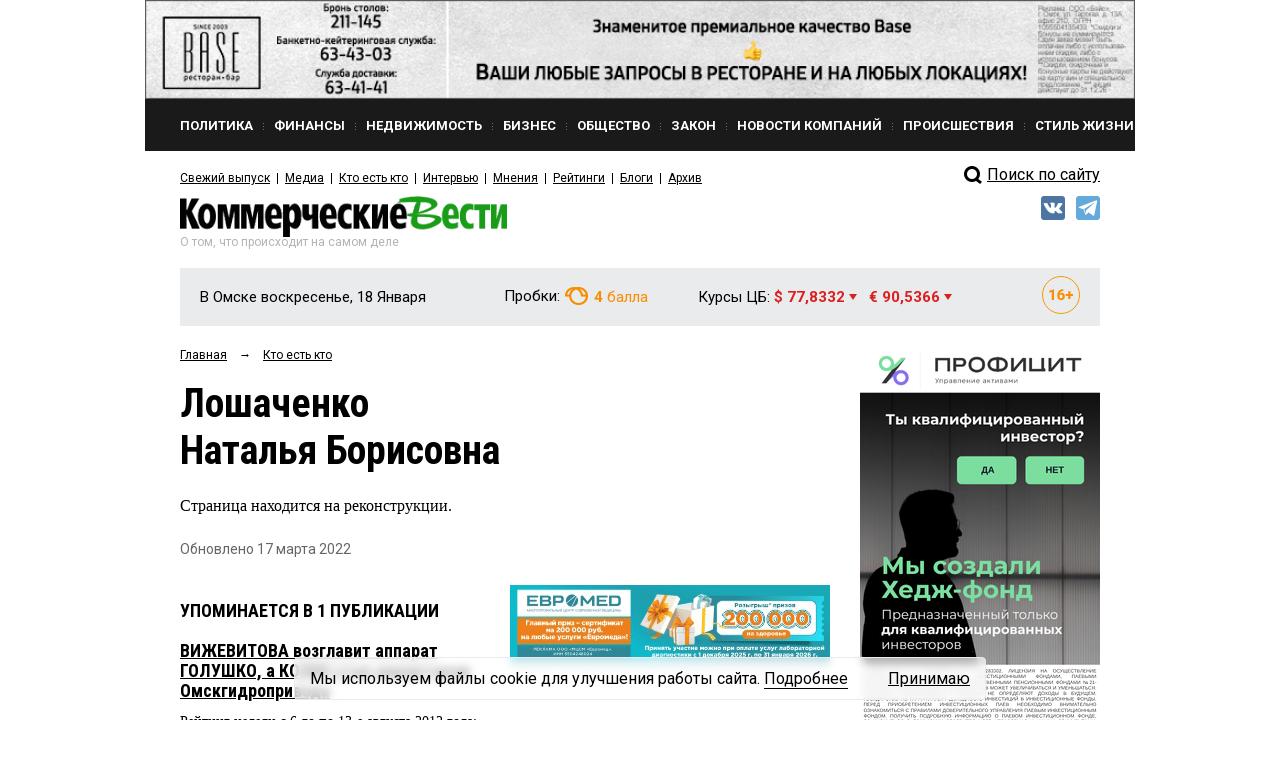

--- FILE ---
content_type: text/html; charset=utf-8
request_url: https://kvnews.ru/vips/l/loshachenko-natalya-borisovna-
body_size: 10633
content:
<!DOCTYPE html>
<html prefix="og: http://ogp.me/ns#">
<head>
	<meta http-equiv="content-type" content="text/html; charset=utf-8">
	<meta name="viewport" content="width=device-width"> <!-- , initial-scale=1, minimum-scale=1, maximum-scale=1 -->
	<title>Лошаченко Наталья Борисовна — KVnews.ru</title>
	<meta name="title" content="Лошаченко Наталья Борисовна — KVnews.ru">
	<meta name="keywords" content="Омск, новости, омские новости, деловые новости, бизнес, закон, предпринимательство, общество, скандалы, криминал">
	<meta name="description" content="Новости и комментарии об омской политике, экономике, бизнесе, культуре и обществе. Обзоры рынков недвижимости и финансов Омска и Омской области. Свежие выпуски и архив газеты “Коммерческие вести”.">

	<!-- Facebook Open Graph Protocol -->
	<meta property="og:title" content="Лошаченко Наталья Борисовна" />
	<meta property="og:type" content="website" />
	<meta property="og:description" content="Новости и комментарии об омской политике, экономике, бизнесе, культуре и обществе. Обзоры рынков недвижимости и финансов Омска и Омской области. Свежие выпуски и архив газеты “Коммерческие вести”." />
    <meta property="og:image" content="" />
	<!-- loshachenko-natalya-borisovna- -->

    <meta property="fb:app_id" content="1403012856631847"/>
    <meta property="fb:admins" content="tatiana.iljina.9"/>
    <meta property="fb:admins" content="victorkorb"/>
    <meta property="fb:admins" content="100005347570365"/>

	<link rel="canonical" href="https://kvnews.ru/vips/l/loshachenko-natalya-borisovna-"/>
	
	<!-- <link href="/favicon.ico" rel="shortcut icon"> -->
	<link href="/faviconKB.svg" rel="shortcut icon">
	
	<link rel="stylesheet" type="text/css" href="/css_js/style.css?1741311976">
	<link rel="stylesheet" type="text/css" href="/css_js/responsive.css?1555046583">
	<link rel="stylesheet" type="text/css" href="/css_mpanel/prettyPhoto/css/prettyPhoto.css?1470247967"/>

	<!--[if IE 8]><link rel="stylesheet" href="/css_js/style_ie8.css?1470247963" type="text/css" media="screen, projection"><![endif]-->

	<link href='https://fonts.googleapis.com/css?family=Roboto+Condensed:400italic,400,700&subset=latin,cyrillic,latin-ext,cyrillic-ext' rel='stylesheet' type='text/css'>
	<link href='https://fonts.googleapis.com/css?family=Roboto:400,700,300&subset=latin,cyrillic,latin-ext,cyrillic-ext' rel='stylesheet' type='text/css'>

	<script type="text/javascript" src="/css_js/jquery-1.7.2.min.js?1470247963"></script>
	<script type="text/javascript" src="/css_js/jquery.form.js?1470247963"></script>
	<script type="text/javascript" src="/css_js/jquery.scrollTo-min.js?1470247963"></script>
	<script type="text/javascript" src="/css_js/jquery.easing.1.3.js?1470247963"></script>
	<script type="text/javascript" src="/css_js/jquery.easing.compatibility.js?1470247963"></script>
	<script type="text/javascript" src="/css_js/jquery.textshadow.js?1470247963"></script>
	<script type="text/javascript" src="/css_js/design.js?1569229139"></script>
	<script type="text/javascript" src="/css_js/script.js?1719820226"></script>
	<script type="text/javascript" src="/css_mpanel/prettyPhoto/jquery.prettyPhoto.js?1470247968"></script>

	<script type="text/javascript" src="/css_js/swfobject.js?1470247963"></script>
	<script type="text/javascript" src="/css_js/uppod_flash.js?1470247963"></script>

	<script type="text/javascript" src="/css_js/adriver.core.2.js?1470247963"></script>

	<link rel="stylesheet" type="text/css" href="https://lk.omskrielt.com/css/partner/kvesti.css"/>
    <script type="text/javascript" src="https://lk.omskrielt.com/js/photolenta.js"></script>
	
	<script src="https://www.google.com/recaptcha/api.js" async defer></script>
	
	<script type="application/ld+json">
	{
		"@context": "https://schema.org",
		"@type": "Organization",
		"url": "http://kvnews.ru/",
		"logo": "http://kvnews.ru/img/tpl/logo.png"
	}
	</script>

	
<!-- 5Ikq4YRzYS3YoZ32mGZbHa9pSCs -->
<meta name="alexaVerifyID" content="5Ikq4YRzYS3YoZ32mGZbHa9pSCs" />
<meta name="rp2b741cb6943b48b399a43bfaaefaa5cd" content="5703a9e4bc70162494222575feb3cd8a" />
<meta name="spr-verification" content="227a0c73cd53b9a" />
<meta name="d771e5d082964cb22d0efcb9512d0094" content="">
</head>
<body itemscope="" itemType="http://schema.org/WebPage" >

<header itemscope itemtype="http://schema.org/WPHeader">
    <meta itemprop="headline" content="Лошаченко Наталья Борисовна — KVnews.ru">
    <meta itemprop="description" content="Омск, новости, омские новости, деловые новости, бизнес, закон, предпринимательство, общество, скандалы, криминал">
    <meta itemprop="keywords" content="Новости и комментарии об омской политике, экономике, бизнесе, культуре и обществе. Обзоры рынков недвижимости и финансов Омска и Омской области. Свежие выпуски и архив газеты “Коммерческие вести”.">
</header>




<div class="contain">
	<!--structure.getProperty(ad_widebanner, 22764, ad_widebanner_home)-->
	<div class="banner-wide">
	<a href="https://www.base-omsk.ru/?erid=2W5zFK2hU3r" target="_blank" data-id="1808">
		<img src="/upload/image/BASE_900x90.gif" alt="" width="100%"/>
	</a>
</div>

	<div class="clear"></div>

	<div class="header">
		<div class="header-menu-wr" id="header-menu-wr">
			<div class="header-menu-wr-helper" id="header-menu-wr-helper">
				<div class="header-top-menu">
					<ul itemscope itemtype="http://schema.org/SiteNavigationElement">
							<li class="item ">
	<a href="/news/rubric/politics" itemprop="url"><div class="wr">Политика</div></a>
</li><li class="delimiter">
	<div class="bg"></div>
</li><li class="item ">
	<a href="/news/rubric/finance" itemprop="url"><div class="wr">Финансы</div></a>
</li><li class="delimiter">
	<div class="bg"></div>
</li><li class="item ">
	<a href="/news/rubric/realty" itemprop="url"><div class="wr">Недвижимость</div></a>
</li><li class="delimiter">
	<div class="bg"></div>
</li><li class="item ">
	<a href="/news/rubric/business" itemprop="url"><div class="wr">Бизнес</div></a>
</li><li class="delimiter">
	<div class="bg"></div>
</li><li class="item ">
	<a href="/news/rubric/society" itemprop="url"><div class="wr">Общество</div></a>
</li><li class="delimiter">
	<div class="bg"></div>
</li><li class="item ">
	<a href="/news/rubric/law" itemprop="url"><div class="wr">Закон</div></a>
</li><li class="delimiter">
	<div class="bg"></div>
</li><li class="item ">
	<a href="/news/rubric/company" itemprop="url"><div class="wr">Новости компаний</div></a>
</li><li class="delimiter">
	<div class="bg"></div>
</li><li class="item ">
	<a href="/news/rubric/accident" itemprop="url"><div class="wr">Происшествия</div></a>
</li><li class="delimiter">
	<div class="bg"></div>
</li><li class="item ">
	<a href="/news/rubric/lifestyle" itemprop="url"><div class="wr">Стиль жизни</div></a>
</li>
					</ul>
					<div class="clear"></div>
				</div>

				<div class="header-menu-delimiter"></div>

				<div class="header-down-menu">
					<ul itemscope itemtype="http://schema.org/SiteNavigationElement">
						<li class="item"><a href="/gazeta/2026/yanvar/1" itemprop="url">Свежий выпуск</a></li>
<li class="delimiter"></li>
							<li class="item"><a href="/menu/media" itemprop="url">Медиа</a></li><li class="delimiter"></li><li class="item"><a href="/vips/a" itemprop="url">Кто есть кто</a></li><li class="delimiter"></li><li class="item"><a href="/menu/interviews" itemprop="url">Интервью</a></li><li class="delimiter"></li><li class="item"><a href="/menu/opinions" itemprop="url">Мнения</a></li><li class="delimiter"></li><li class="item"><a href="/menu/ratings" itemprop="url">Рейтинги</a></li><li class="delimiter"></li><li class="item"><a href="/menu/blogs" itemprop="url">Блоги</a></li><li class="delimiter"></li><li class="item"><a href="/menu/archive" itemprop="url">Архив</a></li>
					</ul>
					<div class="clear"></div>
				</div>

				<div class="clear"></div>
			</div>
			<div class="clear"></div>
		</div>

		<div class="open-menu-btn" id="open-menu-btn" data-active="0">
			<span class="wr">Все рубрики</span>
		</div>

		<div class="header-search">
            <!--
			<div class="header-search-link"><a href="/search">Поиск<i class="pic"></i></a></div>
			<div class="clear"></div>
			<form action="/search" method="post">
				<input type="text" name="words" value="Поиск по сайту">
				<input type="submit" value="">
			</form>
			<div class="clear"></div>
			<br>
<div class="clear"></div>
			-->
            <div style="margin-top: 5px;">
                <a href="/search/">
                    <div class="header-search-icon"></div>
                    <span>Поиск по сайту</span>
                </a>
            </div>
            <style>
                .header-search-icon {
                    position: relative;
                    top: -2px;
                    width: 28px !important;
                    float: left !important;
                    height: 26px !important;
                    border: 0 !important;
                    background: url(/img/tpl/sprite.png) -7px -2px !important;
                }
            </style>
            <!--div class="ya-site-form ya-site-form_inited_no" onclick="return {'action':'http://kvnews.ru/search','arrow':false,'bg':'transparent','fontsize':16,'fg':'#000000','language':'ru','logo':'rb','publicname':'поиск по сайту','suggest':true,'target':'_self','tld':'ru','type':3,'usebigdictionary':true,'searchid':2335103,'input_fg':'#000000','input_bg':'#ffffff','input_fontStyle':'normal','input_fontWeight':'normal','input_placeholder':'поиск по сайту','input_placeholderColor':'#000000','input_borderColor':'#7f9db9'}"><form action="https://yandex.ru/search/site/" method="get" target="_self" accept-charset="utf-8"><input type="hidden" name="searchid" value="2335103"/><input type="hidden" name="l10n" value="ru"/><input type="hidden" name="reqenc" value=""/><input type="search" name="text" value=""/><input type="submit" value="Найти"/></form></div><style type="text/css">.ya-page_js_yes .ya-site-form_inited_no { display: none; }</style><script type="text/javascript">(function(w,d,c){var s=d.createElement('script'),h=d.getElementsByTagName('script')[0],e=d.documentElement;if((' '+e.className+' ').indexOf(' ya-page_js_yes ')===-1){e.className+=' ya-page_js_yes';}s.type='text/javascript';s.async=true;s.charset='utf-8';s.src=(d.location.protocol==='https:'?'https:':'http:')+'//site.yandex.net/v2.0/js/all.js';h.parentNode.insertBefore(s,h);(w[c]||(w[c]=[])).push(function(){Ya.Site.Form.init()})})(window,document,'yandex_site_callbacks');</script-->
		</div>

		<div class="clear"></div>

		<div class="header-log">
			<div class="logo">
				<a href="/"><img src="/img/tpl/logo.png" alt="Коммерческие вести" style="display: none;"><div class="img"></div></a>
				<div class="today">Воскресенье, 18 Января</div>
				<div class="text">О том, что происходит на самом деле</div>
			</div>
			
			
            <div class="socials">
                <!--a href="https://www.facebook.com/KVnews.ru/ " target="_blank">
                    <img src="/images/tpl/fb.png" title="Facebook" alt=""/>
                </a-->
                <a href="https://vk.com/kvnews" target="_blank">
                    <img src="/images/tpl/vk.png" title="VKontakte" alt=""/>
                </a>
                <a href="https://t.me/kvnews" target="_blank">
                    <img src="/images/tpl/tg.png" title="Telegram" alt=""/>
                </a>
                <!--a href="https://twitter.com/KVnewsru" target="_blank">
                    <img src="/images/tpl/tw.png" title="Twitter" alt=""/>
                </a-->
            </div>
			
			
			<!--
			<div class="login">
				<div class="sec"><a href=""><div class="pic"></div>Вход</a></div>
				<div class="sec del invise"></div>
				<div class="sec invise"><a href="">Подписка</a></div>
			</div>
			-->

			<div class="clear"></div>
		</div>

		<div class="header-widget-wr">
			<div class="header-widget">
				<div class="block">
					<div class="widget-today">
						<div class="today">В Омске воскресенье, 18 Января</div>
						<div class="today-mini">В Омске:</div>
					</div>
				</div>
                <div class="block" style="height:40px">
				  <!--	<div class="widget-weather widget-weather-blue widget-weather-ovc">
	<span class="img"></span>
	<span class="cel"><b>-15</b> C°</span>
</div> -->
				</div>
				<div class="block">
					<div class="widget-tubes widget-tubes-yellow">
	<span class="text">Пробки:</span>
	<span class="balls">
		<span class="img"></span>
		<b>4</b> балла
	</span>
</div>
				</div>
				<div class="block">
					<div class="widget-currency">
	<span class="text">Курсы ЦБ:</span>
	<span class="dollar red">$ 77,8332 <i class="triangle"></i></span>&nbsp;&nbsp;
	<span class="euro red">&euro; 90,5366 <i class="triangle"></i></span>
</div>
				</div>
				<div class="block age-icon">
					<svg width="38" height="38" viewBox="0 0 38 38" fill="none" xmlns="http://www.w3.org/2000/svg">
						<path d="M11.9985 13.3286V24H9.70605V15.936L7.23047 16.6904V14.918L11.7715 13.3286H11.9985ZM20.8535 13.2041H21.2051V15.0205H21.0732C20.5605 15.0205 20.0918 15.0938 19.667 15.2402C19.2471 15.3867 18.8833 15.604 18.5757 15.8921C18.2681 16.1753 18.0312 16.5269 17.8652 16.9468C17.7041 17.3618 17.6235 17.8403 17.6235 18.3823V20.1987C17.6235 20.5649 17.6553 20.8848 17.7188 21.1582C17.7871 21.4268 17.8848 21.6514 18.0117 21.832C18.1436 22.0078 18.3022 22.1421 18.4878 22.2349C18.6733 22.3228 18.8833 22.3667 19.1177 22.3667C19.3276 22.3667 19.5205 22.3203 19.6963 22.2275C19.8721 22.1348 20.0234 22.0029 20.1504 21.832C20.2773 21.6611 20.375 21.4634 20.4434 21.2388C20.5117 21.0093 20.5459 20.7603 20.5459 20.4917C20.5459 20.2085 20.5093 19.9521 20.436 19.7227C20.3677 19.4883 20.2676 19.2881 20.1357 19.1221C20.0088 18.9561 19.8525 18.8291 19.667 18.7412C19.4814 18.6484 19.2764 18.6021 19.0518 18.6021C18.7295 18.6021 18.4512 18.6753 18.2168 18.8218C17.9824 18.9683 17.8018 19.1562 17.6748 19.3857C17.5479 19.6152 17.4819 19.8496 17.4771 20.0889L16.8691 19.5835C16.8691 19.2515 16.9351 18.9243 17.0669 18.6021C17.2036 18.2749 17.3965 17.9795 17.6455 17.7158C17.8945 17.4473 18.1997 17.2349 18.561 17.0786C18.9272 16.9175 19.3447 16.8369 19.8135 16.8369C20.3066 16.8369 20.7412 16.9321 21.1172 17.1226C21.4932 17.3081 21.8081 17.5669 22.062 17.8989C22.3208 18.231 22.5137 18.6191 22.6406 19.0635C22.7725 19.5029 22.8384 19.9741 22.8384 20.4771C22.8384 20.9946 22.748 21.478 22.5674 21.9272C22.3916 22.3716 22.1426 22.7598 21.8203 23.0918C21.498 23.4238 21.1123 23.6826 20.6631 23.8682C20.2188 24.0537 19.7231 24.1465 19.1763 24.1465C18.6099 24.1465 18.0923 24.0464 17.6235 23.8462C17.1597 23.646 16.7544 23.3604 16.4077 22.9893C16.0659 22.6133 15.7998 22.1641 15.6094 21.6416C15.4238 21.1191 15.3311 20.5332 15.3311 19.8838V19.0269C15.3311 18.1382 15.4678 17.3374 15.7412 16.6245C16.0195 15.9116 16.4053 15.3013 16.8984 14.7935C17.3965 14.2808 17.9824 13.8877 18.6562 13.6143C19.3301 13.3408 20.0625 13.2041 20.8535 13.2041ZM30.9902 18.0015V19.9863H23.6807V18.0015H30.9902ZM28.4268 15.167V22.9307H26.2734V15.167H28.4268Z" fill="#F98E04"/>
						<rect x="0.5" y="0.5" width="37" height="37" rx="18.5" stroke="#F89804"/>
					</svg>
				</div>
				<div class="clear"></div>
			</div>
		</div>
	</div>


	
<div class="-margin-side" data-test>
	<div class="-grid-center">
		<div class="-grid-center-wr">
			<div class="navibar" itemprop="http://schema.org/breadcrumb" itemscope="" itemtype="http://schema.org/BreadcrumbList">
				<ul>
					<li>
						<div  itemprop="itemListElement" itemscope="" itemtype="http://schema.org/ListItem">
							<a href="/" itemprop="item"><span itemprop="name">Главная</span></a>
							<meta itemprop="position" content="1">
						</div>
					</li>
					<li>&rarr;</li>
					<li>
						<div  itemprop="itemListElement" itemscope="" itemtype="http://schema.org/ListItem">
							<a href="/vips/a" itemprop="item"><span itemprop="name">Кто есть кто</span></a>
							<meta itemprop="position" content="2">
						 </div>
					</li>
				</ul>
				<div class="clear"></div>
			</div>
			
			<div class="author-page">
			    
				<div class="author-page-right">
					<h1 class="author-page-name">Лошаченко Наталья Борисовна</h1>
					
					<div class="author-page-pos"></div>
				</div>
				<div class="clear"></div>
					<div class="banner__block2"><!-- NEWS_LEED_ADPT -->
<ins class="adsbygoogle"
     style="display:block"
     data-ad-client="ca-pub-4660517896682502"
     data-ad-slot="7848411277"
     data-ad-format="auto"></ins>
<script>
(adsbygoogle = window.adsbygoogle || []).push({});
</script></div>
				<div class="author-page-desc html_format">
					Страница находится на реконструкции.
				</div>
				<div class="author-page-refresh">Обновлено 17 марта 2022</div>
			</div>
				<div class="banner__block4">
		<a href="https://euromed-omsk.ru/vse-akczii/akzii/razygryvaetsya-sertifikat-nominalom-200-000-rublej-na-lyubye-uslugi-evromeda/?utm_source=kv&utm_medium=gif&utm_campaign=rozygrysh_prizov&erid=2W5zFJobM2g" target="_blank" data-id="86647">
			<img src="/upload/image/kv.gif" alt=""/>
		</a>
	</div>
			
			
			<div class="author-page-referred">УПОМИНАЕТСЯ В 1 публикации</div>
			
			<div class="author-page-ref-news" id="author-page-ref-news">
				<div class="main-news-two main-news-two-img-left">
	
	<div class="right-side">
		<h2 class="title"><a href="/gazeta/2012/08/32/495340">ВИЖЕВИТОВА возглавит аппарат ГОЛУШКО, а КОЗИН стал директором Омскгидропривода</a></h2>
		<div class="notice html_format">
			<p>Рейтинг недели с 6-го по 13-е августа 2012 года: события, тенденции, слухи</p>
		</div>
		<div class="count-bar">
			<div class="count-bar-date">15 августа 08:39</div>
			<div class="count-bar-wr">
				<div class="count-bar-com"><i class="pic"></i>0</div>
				<div class="count-bar-view"><i class="pic"></i>3453</div>
			</div>
			<div class="clear"></div>
		</div>
	</div>
	<div class="clear"></div>
</div>
			</div>
			
			<div style="text-align: center;">
				<div href="#" class="-btn -btn-big up-btn-big" id="news-vip-more-btn" data-vip="70476" data-count="1">Показать еще<i class="end"></i></div>
			</div>
			
			<br><br>
		</div>
	</div>
	<div class="-grid-sidebar">
		<div class="-grid-sidebar-wr">
			<div class="-banner-center">
					<div class="banner__block1">
		<a href="https://myproficit.ru/ipif_hedgefund/?utm_source=kv&utm_medium=banner&utm_campaign=hedge_fund&utm_content=bokovoi_banner?&erid=2W5zFG8B4dE" target="_blank" data-id="86644">
			<img src="/upload/image/Banner_Profitsit_Kommercheskie_vesti_new.png" alt=""/>
		</a>
	</div>
					<div class="banner__block3"><br/>
<div class="h3">Подпишитесь ВКонтакте!</div>
<br/>
<script type="text/javascript" src="//vk.com/js/api/openapi.js?121"></script>

<!-- VK Widget -->
<div id="vk_groups"></div>
<script type="text/javascript">
VK.Widgets.Group("vk_groups", {mode: 0, width: "240", height: "400", color1: 'FFFFFF', color2: '2B587A', color3: '5B7FA6'}, 87654333);
</script></div>
			</div>
		</div>
	</div>
	<div class="clear"></div>
</div>




﻿    <!-- MAIN_FOOTER_RCMND -->
<ins class="adsbygoogle"
     style="display:block"
     data-ad-format="autorelaxed"
     data-ad-client="ca-pub-4660517896682502"
     data-ad-slot="7692987270"></ins>
<script>
     (adsbygoogle = window.adsbygoogle || []).push({});
</script>
<div class="footer"> 

	<div class="trust">
		<script async="async" src="https://w.uptolike.com/widgets/v1/zp.js?pid=tl2607deb6d7a88b4f568248f0a7f551f4430a18c1" type="text/javascript"></script>
	</div>

	<div class="footer-subscribe">
		<div class="block">
			<div class="img1"></div>
			<div class="text-wr">
				<h4 class="title"><a href="/subscribe">Оформите подписку</a></h4>
				<div class="text">на газету &laquo;Коммерческие вести&raquo;</div>
			</div>
			<div class="clear"></div>
		</div>
		<div class="block">
			<div class="img2"></div>
			<div class="text-wr">
				<h4 class="title">Нашли ошибку?</h4>
				<div class="text">Выделите фрагмент с текстом ошибки и нажмите Ctrl + Enter.</div>
			</div>
			<div class="clear"></div>
		</div>
		<div class="clear"></div>
	</div>

	<!--
	<div class="footer-archive">
		<div class="li tripple"><a href="/news/archive">...</a></div>
		<ul>
			<li class="li"><b><a href="/news/archive">Архив новостей</a></b></li>
			news.archive()
		</ul>
		<div class="clear"></div>
	</div>
	-->

	<div class="header-menu-wr-helper">
		<div class="header-top-menu">
			<ul>
					<li class="item ">
	<a href="/news/rubric/politics" itemprop="url"><div class="wr">Политика</div></a>
</li><li class="delimiter">
	<div class="bg"></div>
</li><li class="item ">
	<a href="/news/rubric/finance" itemprop="url"><div class="wr">Финансы</div></a>
</li><li class="delimiter">
	<div class="bg"></div>
</li><li class="item ">
	<a href="/news/rubric/realty" itemprop="url"><div class="wr">Недвижимость</div></a>
</li><li class="delimiter">
	<div class="bg"></div>
</li><li class="item ">
	<a href="/news/rubric/business" itemprop="url"><div class="wr">Бизнес</div></a>
</li><li class="delimiter">
	<div class="bg"></div>
</li><li class="item ">
	<a href="/news/rubric/society" itemprop="url"><div class="wr">Общество</div></a>
</li><li class="delimiter">
	<div class="bg"></div>
</li><li class="item ">
	<a href="/news/rubric/law" itemprop="url"><div class="wr">Закон</div></a>
</li><li class="delimiter">
	<div class="bg"></div>
</li><li class="item ">
	<a href="/news/rubric/company" itemprop="url"><div class="wr">Новости компаний</div></a>
</li><li class="delimiter">
	<div class="bg"></div>
</li><li class="item ">
	<a href="/news/rubric/accident" itemprop="url"><div class="wr">Происшествия</div></a>
</li><li class="delimiter">
	<div class="bg"></div>
</li><li class="item ">
	<a href="/news/rubric/lifestyle" itemprop="url"><div class="wr">Стиль жизни</div></a>
</li>
			</ul>
			<div class="clear"></div>
		</div>

		<div class="header-menu-delimiter"></div>

		<div class="header-down-menu">
			<ul itemscope itemtype="http://schema.org/SiteNavigationElement">
				<li class="item"><a href="/gazeta/2026/yanvar/1" itemprop="url">Свежий выпуск</a></li>
<li class="delimiter"></li>
					<li class="item"><a href="/menu/media" itemprop="url">Медиа</a></li><li class="delimiter"></li><li class="item"><a href="/vips/a" itemprop="url">Кто есть кто</a></li><li class="delimiter"></li><li class="item"><a href="/menu/interviews" itemprop="url">Интервью</a></li><li class="delimiter"></li><li class="item"><a href="/menu/opinions" itemprop="url">Мнения</a></li><li class="delimiter"></li><li class="item"><a href="/menu/ratings" itemprop="url">Рейтинги</a></li><li class="delimiter"></li><li class="item"><a href="/menu/blogs" itemprop="url">Блоги</a></li><li class="delimiter"></li><li class="item"><a href="/menu/archive" itemprop="url">Архив</a></li>
				<li class="clear"></li>
					<li class="item"><a href="/additional/razmeshchenie-reklamy" itemprop="url">Размещение рекламы</a></li><li class="delimiter"></li><li class="item"><a href="/additional/about" itemprop="url">О проекте</a></li><li class="delimiter"></li><li class="item"><a href="/additional/contacts" itemprop="url">Контакты</a></li><li class="delimiter"></li><li class="item"><a href="/additional/send-blog" itemprop="url">Стать блогером</a></li><li class="delimiter"></li><li class="item"><a href="/additional/podpiska" itemprop="url">Подписка</a></li><li class="delimiter"></li><li class="item"><a href="/structure/rss/all" itemprop="url">RSS<span class="subscribe-pic"></span></a></li>
			</ul>
			<div class="clear"></div>
		</div>

		<div class="clear"></div>
	</div>

	<div class="header-search footer-header-search">
        <!--
		<div class="header-search-link footer-header-search-link"><a href="/search">Поиск<i class="pic"></i></a></div>
		<div class="clear"></div>
		<form action="/search" method="post">
			<input type="text" name="words" value="Поиск по сайту">
			<input type="submit" value="">
		</form>
		<div class="clear"></div>
		<br>
<div class="clear"></div>
		-->
        <!--div class="ya-site-form ya-site-form_inited_no" onclick="return {'action':'http://kvnews.ru/search','arrow':false,'bg':'transparent','fontsize':16,'fg':'#000000','language':'ru','logo':'rb','publicname':'поиск по сайту','suggest':true,'target':'_self','tld':'ru','type':3,'usebigdictionary':true,'searchid':2335103,'input_fg':'#000000','input_bg':'#ffffff','input_fontStyle':'normal','input_fontWeight':'normal','input_placeholder':'поиск по сайту','input_placeholderColor':'#000000','input_borderColor':'#7f9db9'}"><form action="https://yandex.ru/search/site/" method="get" target="_self" accept-charset="utf-8"><input type="hidden" name="searchid" value="2335103"/><input type="hidden" name="l10n" value="ru"/><input type="hidden" name="reqenc" value=""/><input type="search" name="text" value=""/><input type="submit" value="Найти"/></form></div><style type="text/css">.ya-page_js_yes .ya-site-form_inited_no { display: none; }</style><script type="text/javascript">(function(w,d,c){var s=d.createElement('script'),h=d.getElementsByTagName('script')[0],e=d.documentElement;if((' '+e.className+' ').indexOf(' ya-page_js_yes ')===-1){e.className+=' ya-page_js_yes';}s.type='text/javascript';s.async=true;s.charset='utf-8';s.src=(d.location.protocol==='https:'?'https:':'http:')+'//site.yandex.net/v2.0/js/all.js';h.parentNode.insertBefore(s,h);(w[c]||(w[c]=[])).push(function(){Ya.Site.Form.init()})})(window,document,'yandex_site_callbacks');</script-->
        <div>
            <a href="/search/">
                <div class="header-search-icon"></div>
                <span>Поиск по сайту</span>
            </a>
        </div>
	</div>

	<div class="clear"></div>

	<noindex>
		<div class="footer-partners">
			
		</div>
	</noindex>

	<div class="clear"></div>

	<div class="footer-down">
		<div class="left">
			<div class="copyright" itemscope="http://schema.org/WPFooter">
				<span class="title">kv<span class="green">news.ru</span></span><br>
				&copy; <span itemprop="copyrightYear">2001—2026</span> ООО Издательский дом «КВ».<br>
			</div>
			<div class="footer-soc">
				<!-- <a href="https://vk.com/kvnews"><div class="item vk"><i class="pic"></i></div></a>
				<a href="https://www.facebook.com/KVnews.ru/ "><div class="item fb"><i class="pic"></i></div></a>
				<a href="https://twitter.com/KVnewsru"><div class="item tw"><i class="pic"></i></div></a>  -->
				<div class="clear"></div>
			</div>
<!-- Yandex.Metrika informer -->
            <a href="https://metrika.yandex.ru/stat/?id=17945593&amp;from=informer"
               target="_blank" rel="nofollow"><img src="https://informer.yandex.ru/informer/17945593/3_0_FFFFFFFF_FFFFFFFF_0_pageviews"
                                                   style="width:88px; height:31px; border:0;" alt="Яндекс.Метрика" title="Яндекс.Метрика: данные за сегодня (просмотры, визиты и уникальные посетители)" class="ym-advanced-informer" data-cid="17945593" data-lang="ru" /></a>
<!-- /Yandex.Metrika informer -->
			<div class="clear"></div>
		</div>
        <div class="left" style="margin-left: 40px; margin-top: 23px;"><a href="/upload/file/politica_KV.pdf" target="_blank">Политика конфиденциальности</a></div>
		<div class="right">
			<a href="//www.mahog.ru" target="_blank">Разработка сайта<i class="img"></i></a>
		</div>
	</div>
	<div class="clear"></div>
</div>

<div class="up-btn-big-wr">
	<div class="-btn -btn-big up-btn-big" id="up-btn-big">Наверх<i class="end"></i></div>
</div>

<div class="-btn -btn-mini up-btn-mini" id="up-btn-mini">Наверх<i class="end"></i></div>
</div>

<div id="misprint_window">
	<div class="misprint">
		<div class="misprint_close" id="misprint_close"></div>
		<div class="misprint_wr">
			<div class="h1">Сообщение об ошибке</div>
			<div class="misprint_desc">
				Вы можете сообщить администрации газеты «Коммерческие вести» <br/>
об ошибках и неточностях на сайте.
			</div>

			<form class="misprint_form" action="/feedback/send_message" method="POST" id="misprint_form">
				<div class="item">
					<label>
						<div class="left">Текст с ошибкой:</div>
						<div class="right">
							<textarea name="content" id="misprint_text"></textarea>
						</div>
					</label>
					<div class="clear"></div>
				</div>

				<div class="item">
					<label>
						<div class="left">Правильный вариант текста:</div>
						<div class="right">
							<textarea name="correctly" id="misprint_correctly"></textarea>
						</div>
					</label>
					<div class="clear"></div>
				</div>

				<div class="item">
					<label>
						<div class="left">Ваше имя:</div>
						<div class="right">
							<input name="name" type="text" id="misprint_name" value="">
						</div>
					</label>
					<div class="clear"></div>
				</div>

				<div class="item">
					<label>
						<div class="left"></div>
						<div class="right">
							<button type="submit" class="-btn -btn-mini">Отправить<i class="end"></i></button>
						</div>
					</label>
					<div class="clear"></div>
				</div>

				<input type="hidden" name="form_id" value="22799">
				<input type="hidden" name="back_url" value="/vips/l/loshachenko-natalya-borisovna-">
				<input type="hidden" name="page_url" id="misprint_page_url" value="">
				<input type="hidden" name="antibot" id="antibot" value="suiep93erowp">
				<input type="hidden" name="email" value="">
			</form>
		</div>
	</div>


	<div class="misprint_bg" id="misprint_bg"></div>
</div>

<!--LiveInternet counter--><script type="text/javascript"><!--
document.write("<img src='http://counter.yadro.ru/hit?r"+
escape(document.referrer)+((typeof(screen)=="undefined")?"":
";s"+screen.width+"*"+screen.height+"*"+(screen.colorDepth?
screen.colorDepth:screen.pixelDepth))+";u"+escape(document.URL)+
";i"+escape("Жж"+document.title.substring(0,80))+";"+Math.random()+
"' width=1 height=1 alt=''>")//--></script><!--/LiveInternet-->


<!-- Yandex.Metrika counter -->
<script type="text/javascript" >
    (function(m,e,t,r,i,k,a){m[i]=m[i]||function(){(m[i].a=m[i].a||[]).push(arguments)};
            m[i].l=1*new Date();k=e.createElement(t),a=e.getElementsByTagName(t)[0],k.async=1,k.src=r,a.parentNode.insertBefore(k,a)})
    (window, document, "script", "https://mc.yandex.ru/metrika/tag.js", "ym");

    ym(17945593, "init", {
        clickmap:true,
        trackLinks:true,
        accurateTrackBounce:true
    });
</script>
<noscript><div><img src="https://mc.yandex.ru/watch/17945593" style="position:absolute; left:-9999px;" alt="" /></div></noscript>
<!-- /Yandex.Metrika counter -->

<!-- гоголь аналитик  -->
<script type="text/javascript">
	var _gaq = _gaq || [];
	_gaq.push(['_setAccount', 'UA-43951999-1']);
	_gaq.push(['_trackPageview']);

	(function() {
	var ga = document.createElement('script'); ga.type = 'text/javascript'; ga.async = true;
	ga.src = ('https:' == document.location.protocol ? 'https://' : 'http://') + 'stats.g.doubleclick.net/dc.js';
	var s = document.getElementsByTagName('script')[0]; s.parentNode.insertBefore(ga, s);
	})();
</script>

<!-- Rating@Mail.ru counter -->
<script type="text/javascript">//<![CDATA[
var _tmr = _tmr || [];
_tmr.push({id: "2402126", type: "pageView", start: (new Date()).getTime()});
(function (d, w) {
   var ts = d.createElement("script"); ts.type = "text/javascript"; ts.async = true;
   ts.src = (d.location.protocol == "https:" ? "https:" : "http:") + "//top-fwz1.mail.ru/js/code.js";
   var f = function () {var s = d.getElementsByTagName("script")[0]; s.parentNode.insertBefore(ts, s);};
   if (w.opera == "[object Opera]") { d.addEventListener("DOMContentLoaded", f, false); } else { f(); }
})(document, window);
//]]></script><noscript><div style="position:absolute;left:-10000px;">
<img src="//top-fwz1.mail.ru/counter?id=2402126;js=na" style="border:0;" height="1" width="1" alt="Рейтинг@Mail.ru" />
</div></noscript>
<!-- //Rating@Mail.ru counter -->
<!-- 2d860f37c51cd13a -->

<div class="cookie-message hidden" id="cookie_popup">
	<div class="cookie-message__container">
		<div class="cookie-message__info">Мы используем файлы cookie для улучшения работы сайта.
			<a href="/upload/file/politica_KV.pdf" target="_blank">Подробнее</a></div>
		<a class="btn btn_b js-cookie_confirm" href="#"><span>Принимаю</span></a>
	</div>
</div>
<style>
	.horizontal-card__btn{
		color: #fff;
		background-color: #130d60;
	}
	.horizontal-card__btn:hover{
		background-color: #d77011;
		color: #fff;
	}
	.cookie-message {
		position: fixed;
		bottom: 20px;
		left: 0;
		z-index: 200;
		display: -webkit-box;
		display: -ms-flexbox;
		display: flex;
		-webkit-box-pack: center;
		-ms-flex-pack: center;
		justify-content: center;
		width: 100%;
		-webkit-transition: opacity 250ms, -webkit-transform 500ms;
		transition: transform 500ms, opacity 250ms, -webkit-transform 500ms;
		pointer-events: none;
	}
	.cookie-message .main_btn {
		min-width: 130px;
	}
	.cookie-message__container {
		pointer-events: auto;
		display: -webkit-box;
		display: -ms-flexbox;
		display: flex;
		-webkit-box-align: center;
		-ms-flex-align: center;
		align-items: center;
		-webkit-box-pack: justify;
		-ms-flex-pack: justify;
		justify-content: space-between;
		max-width: 1000px;
		margin: 0 20px;
		padding: 10px 15px;
		background: rgba(255, 255, 255, 0.7);
		border: 1px solid #ebebeb;
		border-radius: 4px;
		-webkit-backdrop-filter: blur(4px);
		backdrop-filter: blur(4px);
	}
	.cookie-message__info {
		margin-right: 40px;
		font-size: 16px;
		line-height: 21px;
		color: #000;
	}
	.cookie-message__info a {
		color: #000;
		text-decoration: none;
		border-bottom: 1px solid #000;
		-webkit-transition: border-bottom-color 500ms, color 500ms;
		-o-transition: border-bottom-color 500ms, color 500ms;
		transition: border-bottom-color 500ms, color 500ms;
	}
	.cookie-message__btn {
		padding: 0 20px;
		font-size: 16px;
		font-weight: 600;
		line-height: 44px;
		color: #fff;
		background-color: #A6CE39;
		border-radius: 5px;
		-webkit-transition: background-color 500ms, color 500ms;
		-o-transition: background-color 500ms, color 500ms;
		transition: background-color 500ms, color 500ms;
		cursor: pointer;
		-webkit-user-select: none;
		-moz-user-select: none;
		-ms-user-select: none;
		user-select: none;
	}
	.cookie-message.close {
		-webkit-transform: scale(0);
		-ms-transform: scale(0);
		transform: scale(0);
		opacity: 0;
	}
	@media screen and (max-width: 767px) {
		.cookie-message {
			bottom: 67px;
		}
	}
	@media screen and (max-width: 1199px) {
		.cookie-message__container {
			max-width: none;
			width: 100%;
			margin: 0 15px;
		}
	}
	@media screen and (max-width: 767px) {
		.cookie-message__container {
			margin: 0 15px;
			padding: 16px 12px;
			text-align: center;
			width: 100%;
			flex-direction: column;
			align-items: flex-start;

		}
	}
	@media screen and (max-width: 1199px) {
		.cookie-message__info {
			margin-right: 30px;
			font-size: 14px;
			line-height: 18px;
		}

		.cookie-message {
			bottom: 72px;
		}
	}
	@media screen and (max-width: 767px) {
		.cookie-message__info {
			text-align: left;
			margin-bottom: 12px;
			margin-right: 0;
		}

		.cookie-message .btn {
			width: 100%;
		}
	}
	@media screen and (min-width: 1200px) {
		.cookie-message__info a:hover {
			text-decoration: none;
			border-bottom-color: transparent;
		}
	}
	@media screen and (max-width: 767px) {
		.cookie-message__btn {
			font-size: 14px;
			line-height: 38px;
			width: 100%;
		}
		.cookie-message .main_btn {
			width: 100%;
		}
		.cookie-message .horizontal-card__btn {
			flex: 1;
			width: 100%;
		}
	}
	@media screen and (min-width: 1200px) {
		.cookie-message__btn:hover {
			color: #fff;
			background-color: #000;
		}
	}
	.cookie-message.hidden{
		display: none !important;
	}
</style>
<script>
	function checkCookie(name) {
		let matches = document.cookie.match(new RegExp(
				"(?:^|; )" + name.replace(/([\.$?*|{}\(\)\[\]\/\+^])/g, '') + "=([^;]*)"
		));
		return matches ? true : false;
	}
	if(!checkCookie('cookieconfirm')){
		$('#cookie_popup').removeClass('hidden');
	}
	$(document).on('click', '.js-cookie_confirm', function (e) {
		e.preventDefault();
		$('#cookie_popup').addClass('hidden');

		let today = new Date(),
			date = new Date(today.getTime() + (24 * 60 * 60 * 1000));

		date = date.toUTCString();
		document.cookie = "cookieconfirm=Y; expires=" + date;
	});
</script>

</body>
</html>


--- FILE ---
content_type: application/javascript;charset=utf-8
request_url: https://w.uptolike.com/widgets/v1/version.js?cb=cb__utl_cb_share_1768732367709291
body_size: 396
content:
cb__utl_cb_share_1768732367709291('1ea92d09c43527572b24fe052f11127b');